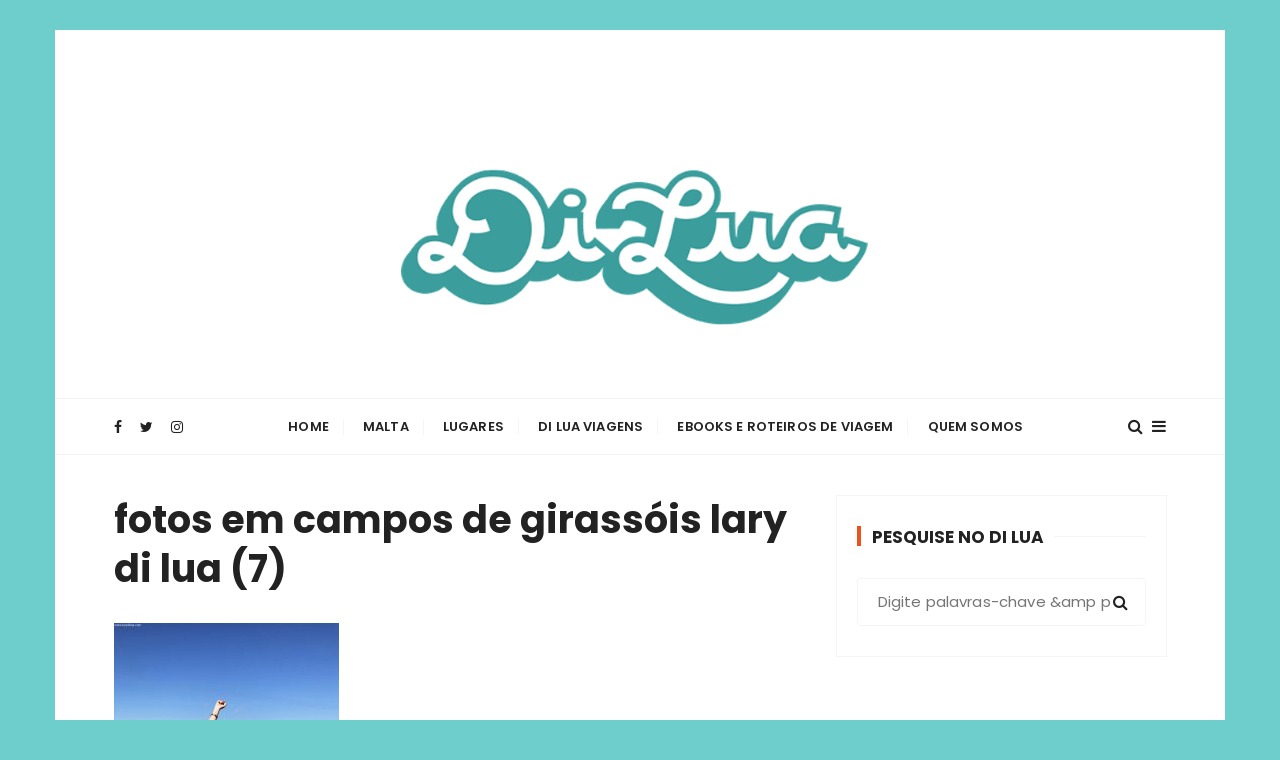

--- FILE ---
content_type: text/html; charset=UTF-8
request_url: https://www.larydilua.com/look-da-lary-girassois/fotos-em-campos-de-girassois-lary-di-lua-7/
body_size: 16233
content:
<!doctype html>
<html lang="pt-BR">
<head>
	<meta charset="UTF-8">
	<meta name="viewport" content="width=device-width, initial-scale=1">
	<link rel="profile" href="https://gmpg.org/xfn/11">

	<meta name='robots' content='index, follow, max-image-preview:large, max-snippet:-1, max-video-preview:-1' />

	<!-- This site is optimized with the Yoast SEO plugin v21.0 - https://yoast.com/wordpress/plugins/seo/ -->
	<title>fotos em campos de girassóis lary di lua (7) - Di Lua | Inspirando você a viajar mais e viver experiências transformadoras</title><link rel="stylesheet" href="https://www.larydilua.com/wp-content/cache/min/1/e50ae17a0df6148781702c4502e3c320.css" media="all" data-minify="1" />
	<meta name="description" content="fotos em campos de girassóis lary di lua (7)" />
	<link rel="canonical" href="https://www.larydilua.com/look-da-lary-girassois/fotos-em-campos-de-girassois-lary-di-lua-7/" />
	<script type="application/ld+json" class="yoast-schema-graph">{"@context":"https://schema.org","@graph":[{"@type":"WebPage","@id":"https://www.larydilua.com/look-da-lary-girassois/fotos-em-campos-de-girassois-lary-di-lua-7/","url":"https://www.larydilua.com/look-da-lary-girassois/fotos-em-campos-de-girassois-lary-di-lua-7/","name":"fotos em campos de girassóis lary di lua (7) - Di Lua | Inspirando você a viajar mais e viver experiências transformadoras","isPartOf":{"@id":"https://www.larydilua.com/#website"},"primaryImageOfPage":{"@id":"https://www.larydilua.com/look-da-lary-girassois/fotos-em-campos-de-girassois-lary-di-lua-7/#primaryimage"},"image":{"@id":"https://www.larydilua.com/look-da-lary-girassois/fotos-em-campos-de-girassois-lary-di-lua-7/#primaryimage"},"thumbnailUrl":"https://www.larydilua.com/wp-content/uploads/2018/06/fotos-em-campos-de-girassóis-lary-di-lua-7.jpg","datePublished":"2018-06-27T13:46:10+00:00","dateModified":"2018-06-27T13:46:10+00:00","description":"fotos em campos de girassóis lary di lua (7)","breadcrumb":{"@id":"https://www.larydilua.com/look-da-lary-girassois/fotos-em-campos-de-girassois-lary-di-lua-7/#breadcrumb"},"inLanguage":"pt-BR","potentialAction":[{"@type":"ReadAction","target":["https://www.larydilua.com/look-da-lary-girassois/fotos-em-campos-de-girassois-lary-di-lua-7/"]}]},{"@type":"ImageObject","inLanguage":"pt-BR","@id":"https://www.larydilua.com/look-da-lary-girassois/fotos-em-campos-de-girassois-lary-di-lua-7/#primaryimage","url":"https://www.larydilua.com/wp-content/uploads/2018/06/fotos-em-campos-de-girassóis-lary-di-lua-7.jpg","contentUrl":"https://www.larydilua.com/wp-content/uploads/2018/06/fotos-em-campos-de-girassóis-lary-di-lua-7.jpg","width":1024,"height":1365},{"@type":"BreadcrumbList","@id":"https://www.larydilua.com/look-da-lary-girassois/fotos-em-campos-de-girassois-lary-di-lua-7/#breadcrumb","itemListElement":[{"@type":"ListItem","position":1,"name":"Início","item":"https://www.larydilua.com/"},{"@type":"ListItem","position":2,"name":"Look da Lary: Como os girassóis","item":"https://www.larydilua.com/look-da-lary-girassois/"},{"@type":"ListItem","position":3,"name":"fotos em campos de girassóis lary di lua (7)"}]},{"@type":"WebSite","@id":"https://www.larydilua.com/#website","url":"https://www.larydilua.com/","name":"Di Lua | Inspirando você a viajar mais e viver experiências transformadoras","description":"O Blog Di Lua te ajuda a planejar todas as etapas de sua viagem, desde a tirar passaporte até o que fazer em diversos lugares. Dicas de Viagem e Roteiros","publisher":{"@id":"https://www.larydilua.com/#/schema/person/9cc0894fdb50efde2f2fa41b342d527a"},"potentialAction":[{"@type":"SearchAction","target":{"@type":"EntryPoint","urlTemplate":"https://www.larydilua.com/?s={search_term_string}"},"query-input":"required name=search_term_string"}],"inLanguage":"pt-BR"},{"@type":["Person","Organization"],"@id":"https://www.larydilua.com/#/schema/person/9cc0894fdb50efde2f2fa41b342d527a","name":"Di Lua","image":{"@type":"ImageObject","inLanguage":"pt-BR","@id":"https://www.larydilua.com/#/schema/person/image/","url":"https://www.larydilua.com/wp-content/uploads/2020/06/lary-di-lua-laryssa-machado.jpg","contentUrl":"https://www.larydilua.com/wp-content/uploads/2020/06/lary-di-lua-laryssa-machado.jpg","width":800,"height":800,"caption":"Di Lua"},"logo":{"@id":"https://www.larydilua.com/#/schema/person/image/"},"sameAs":["https://www.larydilua.com","https://www.facebook.com/DiLua0","https://www.instagram.com/larydilua/","https://br.pinterest.com/larydilua","https://twitter.com/@Laryssamachado","https://www.youtube.com/larydilua","http://laryssamachado.tumblr.com/"]}]}</script>
	<!-- / Yoast SEO plugin. -->


<script type='application/javascript'  id='pys-version-script'>console.log('PixelYourSite Free version 11.1.5.2');</script>
<link rel='dns-prefetch' href='//fonts.googleapis.com' />
<link href='https://fonts.gstatic.com' crossorigin rel='preconnect' />
<link rel="alternate" type="application/rss+xml" title="Feed para Di Lua | Inspirando você a viajar mais e viver experiências transformadoras &raquo;" href="https://www.larydilua.com/feed/" />
<link rel="alternate" type="application/rss+xml" title="Feed de comentários para Di Lua | Inspirando você a viajar mais e viver experiências transformadoras &raquo;" href="https://www.larydilua.com/comments/feed/" />
<link rel="alternate" type="application/rss+xml" title="Feed de comentários para Di Lua | Inspirando você a viajar mais e viver experiências transformadoras &raquo; fotos em campos de girassóis lary di lua (7)" href="https://www.larydilua.com/look-da-lary-girassois/fotos-em-campos-de-girassois-lary-di-lua-7/feed/" />
		<!-- This site uses the Google Analytics by MonsterInsights plugin v9.9.0 - Using Analytics tracking - https://www.monsterinsights.com/ -->
							<script src="//www.googletagmanager.com/gtag/js?id=G-0HD9SFZ2HQ"  data-cfasync="false" data-wpfc-render="false" type="text/javascript" async></script>
			<script data-cfasync="false" data-wpfc-render="false" type="text/javascript">
				var mi_version = '9.9.0';
				var mi_track_user = true;
				var mi_no_track_reason = '';
								var MonsterInsightsDefaultLocations = {"page_location":"https:\/\/www.larydilua.com\/look-da-lary-girassois\/fotos-em-campos-de-girassois-lary-di-lua-7\/"};
								if ( typeof MonsterInsightsPrivacyGuardFilter === 'function' ) {
					var MonsterInsightsLocations = (typeof MonsterInsightsExcludeQuery === 'object') ? MonsterInsightsPrivacyGuardFilter( MonsterInsightsExcludeQuery ) : MonsterInsightsPrivacyGuardFilter( MonsterInsightsDefaultLocations );
				} else {
					var MonsterInsightsLocations = (typeof MonsterInsightsExcludeQuery === 'object') ? MonsterInsightsExcludeQuery : MonsterInsightsDefaultLocations;
				}

								var disableStrs = [
										'ga-disable-G-0HD9SFZ2HQ',
									];

				/* Function to detect opted out users */
				function __gtagTrackerIsOptedOut() {
					for (var index = 0; index < disableStrs.length; index++) {
						if (document.cookie.indexOf(disableStrs[index] + '=true') > -1) {
							return true;
						}
					}

					return false;
				}

				/* Disable tracking if the opt-out cookie exists. */
				if (__gtagTrackerIsOptedOut()) {
					for (var index = 0; index < disableStrs.length; index++) {
						window[disableStrs[index]] = true;
					}
				}

				/* Opt-out function */
				function __gtagTrackerOptout() {
					for (var index = 0; index < disableStrs.length; index++) {
						document.cookie = disableStrs[index] + '=true; expires=Thu, 31 Dec 2099 23:59:59 UTC; path=/';
						window[disableStrs[index]] = true;
					}
				}

				if ('undefined' === typeof gaOptout) {
					function gaOptout() {
						__gtagTrackerOptout();
					}
				}
								window.dataLayer = window.dataLayer || [];

				window.MonsterInsightsDualTracker = {
					helpers: {},
					trackers: {},
				};
				if (mi_track_user) {
					function __gtagDataLayer() {
						dataLayer.push(arguments);
					}

					function __gtagTracker(type, name, parameters) {
						if (!parameters) {
							parameters = {};
						}

						if (parameters.send_to) {
							__gtagDataLayer.apply(null, arguments);
							return;
						}

						if (type === 'event') {
														parameters.send_to = monsterinsights_frontend.v4_id;
							var hookName = name;
							if (typeof parameters['event_category'] !== 'undefined') {
								hookName = parameters['event_category'] + ':' + name;
							}

							if (typeof MonsterInsightsDualTracker.trackers[hookName] !== 'undefined') {
								MonsterInsightsDualTracker.trackers[hookName](parameters);
							} else {
								__gtagDataLayer('event', name, parameters);
							}
							
						} else {
							__gtagDataLayer.apply(null, arguments);
						}
					}

					__gtagTracker('js', new Date());
					__gtagTracker('set', {
						'developer_id.dZGIzZG': true,
											});
					if ( MonsterInsightsLocations.page_location ) {
						__gtagTracker('set', MonsterInsightsLocations);
					}
										__gtagTracker('config', 'G-0HD9SFZ2HQ', {"forceSSL":"true"} );
										window.gtag = __gtagTracker;										(function () {
						/* https://developers.google.com/analytics/devguides/collection/analyticsjs/ */
						/* ga and __gaTracker compatibility shim. */
						var noopfn = function () {
							return null;
						};
						var newtracker = function () {
							return new Tracker();
						};
						var Tracker = function () {
							return null;
						};
						var p = Tracker.prototype;
						p.get = noopfn;
						p.set = noopfn;
						p.send = function () {
							var args = Array.prototype.slice.call(arguments);
							args.unshift('send');
							__gaTracker.apply(null, args);
						};
						var __gaTracker = function () {
							var len = arguments.length;
							if (len === 0) {
								return;
							}
							var f = arguments[len - 1];
							if (typeof f !== 'object' || f === null || typeof f.hitCallback !== 'function') {
								if ('send' === arguments[0]) {
									var hitConverted, hitObject = false, action;
									if ('event' === arguments[1]) {
										if ('undefined' !== typeof arguments[3]) {
											hitObject = {
												'eventAction': arguments[3],
												'eventCategory': arguments[2],
												'eventLabel': arguments[4],
												'value': arguments[5] ? arguments[5] : 1,
											}
										}
									}
									if ('pageview' === arguments[1]) {
										if ('undefined' !== typeof arguments[2]) {
											hitObject = {
												'eventAction': 'page_view',
												'page_path': arguments[2],
											}
										}
									}
									if (typeof arguments[2] === 'object') {
										hitObject = arguments[2];
									}
									if (typeof arguments[5] === 'object') {
										Object.assign(hitObject, arguments[5]);
									}
									if ('undefined' !== typeof arguments[1].hitType) {
										hitObject = arguments[1];
										if ('pageview' === hitObject.hitType) {
											hitObject.eventAction = 'page_view';
										}
									}
									if (hitObject) {
										action = 'timing' === arguments[1].hitType ? 'timing_complete' : hitObject.eventAction;
										hitConverted = mapArgs(hitObject);
										__gtagTracker('event', action, hitConverted);
									}
								}
								return;
							}

							function mapArgs(args) {
								var arg, hit = {};
								var gaMap = {
									'eventCategory': 'event_category',
									'eventAction': 'event_action',
									'eventLabel': 'event_label',
									'eventValue': 'event_value',
									'nonInteraction': 'non_interaction',
									'timingCategory': 'event_category',
									'timingVar': 'name',
									'timingValue': 'value',
									'timingLabel': 'event_label',
									'page': 'page_path',
									'location': 'page_location',
									'title': 'page_title',
									'referrer' : 'page_referrer',
								};
								for (arg in args) {
																		if (!(!args.hasOwnProperty(arg) || !gaMap.hasOwnProperty(arg))) {
										hit[gaMap[arg]] = args[arg];
									} else {
										hit[arg] = args[arg];
									}
								}
								return hit;
							}

							try {
								f.hitCallback();
							} catch (ex) {
							}
						};
						__gaTracker.create = newtracker;
						__gaTracker.getByName = newtracker;
						__gaTracker.getAll = function () {
							return [];
						};
						__gaTracker.remove = noopfn;
						__gaTracker.loaded = true;
						window['__gaTracker'] = __gaTracker;
					})();
									} else {
										console.log("");
					(function () {
						function __gtagTracker() {
							return null;
						}

						window['__gtagTracker'] = __gtagTracker;
						window['gtag'] = __gtagTracker;
					})();
									}
			</script>
			
							<!-- / Google Analytics by MonsterInsights -->
		<style type="text/css">
img.wp-smiley,
img.emoji {
	display: inline !important;
	border: none !important;
	box-shadow: none !important;
	height: 1em !important;
	width: 1em !important;
	margin: 0 0.07em !important;
	vertical-align: -0.1em !important;
	background: none !important;
	padding: 0 !important;
}
</style>
	
<style id='wp-block-library-theme-inline-css' type='text/css'>
.wp-block-audio figcaption{color:#555;font-size:13px;text-align:center}.is-dark-theme .wp-block-audio figcaption{color:hsla(0,0%,100%,.65)}.wp-block-audio{margin:0 0 1em}.wp-block-code{border:1px solid #ccc;border-radius:4px;font-family:Menlo,Consolas,monaco,monospace;padding:.8em 1em}.wp-block-embed figcaption{color:#555;font-size:13px;text-align:center}.is-dark-theme .wp-block-embed figcaption{color:hsla(0,0%,100%,.65)}.wp-block-embed{margin:0 0 1em}.blocks-gallery-caption{color:#555;font-size:13px;text-align:center}.is-dark-theme .blocks-gallery-caption{color:hsla(0,0%,100%,.65)}.wp-block-image figcaption{color:#555;font-size:13px;text-align:center}.is-dark-theme .wp-block-image figcaption{color:hsla(0,0%,100%,.65)}.wp-block-image{margin:0 0 1em}.wp-block-pullquote{border-top:4px solid;border-bottom:4px solid;margin-bottom:1.75em;color:currentColor}.wp-block-pullquote__citation,.wp-block-pullquote cite,.wp-block-pullquote footer{color:currentColor;text-transform:uppercase;font-size:.8125em;font-style:normal}.wp-block-quote{border-left:.25em solid;margin:0 0 1.75em;padding-left:1em}.wp-block-quote cite,.wp-block-quote footer{color:currentColor;font-size:.8125em;position:relative;font-style:normal}.wp-block-quote.has-text-align-right{border-left:none;border-right:.25em solid;padding-left:0;padding-right:1em}.wp-block-quote.has-text-align-center{border:none;padding-left:0}.wp-block-quote.is-large,.wp-block-quote.is-style-large,.wp-block-quote.is-style-plain{border:none}.wp-block-search .wp-block-search__label{font-weight:700}.wp-block-search__button{border:1px solid #ccc;padding:.375em .625em}:where(.wp-block-group.has-background){padding:1.25em 2.375em}.wp-block-separator.has-css-opacity{opacity:.4}.wp-block-separator{border:none;border-bottom:2px solid;margin-left:auto;margin-right:auto}.wp-block-separator.has-alpha-channel-opacity{opacity:1}.wp-block-separator:not(.is-style-wide):not(.is-style-dots){width:100px}.wp-block-separator.has-background:not(.is-style-dots){border-bottom:none;height:1px}.wp-block-separator.has-background:not(.is-style-wide):not(.is-style-dots){height:2px}.wp-block-table{margin:"0 0 1em 0"}.wp-block-table thead{border-bottom:3px solid}.wp-block-table tfoot{border-top:3px solid}.wp-block-table td,.wp-block-table th{word-break:normal}.wp-block-table figcaption{color:#555;font-size:13px;text-align:center}.is-dark-theme .wp-block-table figcaption{color:hsla(0,0%,100%,.65)}.wp-block-video figcaption{color:#555;font-size:13px;text-align:center}.is-dark-theme .wp-block-video figcaption{color:hsla(0,0%,100%,.65)}.wp-block-video{margin:0 0 1em}.wp-block-template-part.has-background{padding:1.25em 2.375em;margin-top:0;margin-bottom:0}
</style>

<style id='global-styles-inline-css' type='text/css'>
body{--wp--preset--color--black: #000000;--wp--preset--color--cyan-bluish-gray: #abb8c3;--wp--preset--color--white: #ffffff;--wp--preset--color--pale-pink: #f78da7;--wp--preset--color--vivid-red: #cf2e2e;--wp--preset--color--luminous-vivid-orange: #ff6900;--wp--preset--color--luminous-vivid-amber: #fcb900;--wp--preset--color--light-green-cyan: #7bdcb5;--wp--preset--color--vivid-green-cyan: #00d084;--wp--preset--color--pale-cyan-blue: #8ed1fc;--wp--preset--color--vivid-cyan-blue: #0693e3;--wp--preset--color--vivid-purple: #9b51e0;--wp--preset--gradient--vivid-cyan-blue-to-vivid-purple: linear-gradient(135deg,rgba(6,147,227,1) 0%,rgb(155,81,224) 100%);--wp--preset--gradient--light-green-cyan-to-vivid-green-cyan: linear-gradient(135deg,rgb(122,220,180) 0%,rgb(0,208,130) 100%);--wp--preset--gradient--luminous-vivid-amber-to-luminous-vivid-orange: linear-gradient(135deg,rgba(252,185,0,1) 0%,rgba(255,105,0,1) 100%);--wp--preset--gradient--luminous-vivid-orange-to-vivid-red: linear-gradient(135deg,rgba(255,105,0,1) 0%,rgb(207,46,46) 100%);--wp--preset--gradient--very-light-gray-to-cyan-bluish-gray: linear-gradient(135deg,rgb(238,238,238) 0%,rgb(169,184,195) 100%);--wp--preset--gradient--cool-to-warm-spectrum: linear-gradient(135deg,rgb(74,234,220) 0%,rgb(151,120,209) 20%,rgb(207,42,186) 40%,rgb(238,44,130) 60%,rgb(251,105,98) 80%,rgb(254,248,76) 100%);--wp--preset--gradient--blush-light-purple: linear-gradient(135deg,rgb(255,206,236) 0%,rgb(152,150,240) 100%);--wp--preset--gradient--blush-bordeaux: linear-gradient(135deg,rgb(254,205,165) 0%,rgb(254,45,45) 50%,rgb(107,0,62) 100%);--wp--preset--gradient--luminous-dusk: linear-gradient(135deg,rgb(255,203,112) 0%,rgb(199,81,192) 50%,rgb(65,88,208) 100%);--wp--preset--gradient--pale-ocean: linear-gradient(135deg,rgb(255,245,203) 0%,rgb(182,227,212) 50%,rgb(51,167,181) 100%);--wp--preset--gradient--electric-grass: linear-gradient(135deg,rgb(202,248,128) 0%,rgb(113,206,126) 100%);--wp--preset--gradient--midnight: linear-gradient(135deg,rgb(2,3,129) 0%,rgb(40,116,252) 100%);--wp--preset--duotone--dark-grayscale: url('#wp-duotone-dark-grayscale');--wp--preset--duotone--grayscale: url('#wp-duotone-grayscale');--wp--preset--duotone--purple-yellow: url('#wp-duotone-purple-yellow');--wp--preset--duotone--blue-red: url('#wp-duotone-blue-red');--wp--preset--duotone--midnight: url('#wp-duotone-midnight');--wp--preset--duotone--magenta-yellow: url('#wp-duotone-magenta-yellow');--wp--preset--duotone--purple-green: url('#wp-duotone-purple-green');--wp--preset--duotone--blue-orange: url('#wp-duotone-blue-orange');--wp--preset--font-size--small: 13px;--wp--preset--font-size--medium: 20px;--wp--preset--font-size--large: 36px;--wp--preset--font-size--x-large: 42px;--wp--preset--spacing--20: 0.44rem;--wp--preset--spacing--30: 0.67rem;--wp--preset--spacing--40: 1rem;--wp--preset--spacing--50: 1.5rem;--wp--preset--spacing--60: 2.25rem;--wp--preset--spacing--70: 3.38rem;--wp--preset--spacing--80: 5.06rem;}:where(.is-layout-flex){gap: 0.5em;}body .is-layout-flow > .alignleft{float: left;margin-inline-start: 0;margin-inline-end: 2em;}body .is-layout-flow > .alignright{float: right;margin-inline-start: 2em;margin-inline-end: 0;}body .is-layout-flow > .aligncenter{margin-left: auto !important;margin-right: auto !important;}body .is-layout-constrained > .alignleft{float: left;margin-inline-start: 0;margin-inline-end: 2em;}body .is-layout-constrained > .alignright{float: right;margin-inline-start: 2em;margin-inline-end: 0;}body .is-layout-constrained > .aligncenter{margin-left: auto !important;margin-right: auto !important;}body .is-layout-constrained > :where(:not(.alignleft):not(.alignright):not(.alignfull)){max-width: var(--wp--style--global--content-size);margin-left: auto !important;margin-right: auto !important;}body .is-layout-constrained > .alignwide{max-width: var(--wp--style--global--wide-size);}body .is-layout-flex{display: flex;}body .is-layout-flex{flex-wrap: wrap;align-items: center;}body .is-layout-flex > *{margin: 0;}:where(.wp-block-columns.is-layout-flex){gap: 2em;}.has-black-color{color: var(--wp--preset--color--black) !important;}.has-cyan-bluish-gray-color{color: var(--wp--preset--color--cyan-bluish-gray) !important;}.has-white-color{color: var(--wp--preset--color--white) !important;}.has-pale-pink-color{color: var(--wp--preset--color--pale-pink) !important;}.has-vivid-red-color{color: var(--wp--preset--color--vivid-red) !important;}.has-luminous-vivid-orange-color{color: var(--wp--preset--color--luminous-vivid-orange) !important;}.has-luminous-vivid-amber-color{color: var(--wp--preset--color--luminous-vivid-amber) !important;}.has-light-green-cyan-color{color: var(--wp--preset--color--light-green-cyan) !important;}.has-vivid-green-cyan-color{color: var(--wp--preset--color--vivid-green-cyan) !important;}.has-pale-cyan-blue-color{color: var(--wp--preset--color--pale-cyan-blue) !important;}.has-vivid-cyan-blue-color{color: var(--wp--preset--color--vivid-cyan-blue) !important;}.has-vivid-purple-color{color: var(--wp--preset--color--vivid-purple) !important;}.has-black-background-color{background-color: var(--wp--preset--color--black) !important;}.has-cyan-bluish-gray-background-color{background-color: var(--wp--preset--color--cyan-bluish-gray) !important;}.has-white-background-color{background-color: var(--wp--preset--color--white) !important;}.has-pale-pink-background-color{background-color: var(--wp--preset--color--pale-pink) !important;}.has-vivid-red-background-color{background-color: var(--wp--preset--color--vivid-red) !important;}.has-luminous-vivid-orange-background-color{background-color: var(--wp--preset--color--luminous-vivid-orange) !important;}.has-luminous-vivid-amber-background-color{background-color: var(--wp--preset--color--luminous-vivid-amber) !important;}.has-light-green-cyan-background-color{background-color: var(--wp--preset--color--light-green-cyan) !important;}.has-vivid-green-cyan-background-color{background-color: var(--wp--preset--color--vivid-green-cyan) !important;}.has-pale-cyan-blue-background-color{background-color: var(--wp--preset--color--pale-cyan-blue) !important;}.has-vivid-cyan-blue-background-color{background-color: var(--wp--preset--color--vivid-cyan-blue) !important;}.has-vivid-purple-background-color{background-color: var(--wp--preset--color--vivid-purple) !important;}.has-black-border-color{border-color: var(--wp--preset--color--black) !important;}.has-cyan-bluish-gray-border-color{border-color: var(--wp--preset--color--cyan-bluish-gray) !important;}.has-white-border-color{border-color: var(--wp--preset--color--white) !important;}.has-pale-pink-border-color{border-color: var(--wp--preset--color--pale-pink) !important;}.has-vivid-red-border-color{border-color: var(--wp--preset--color--vivid-red) !important;}.has-luminous-vivid-orange-border-color{border-color: var(--wp--preset--color--luminous-vivid-orange) !important;}.has-luminous-vivid-amber-border-color{border-color: var(--wp--preset--color--luminous-vivid-amber) !important;}.has-light-green-cyan-border-color{border-color: var(--wp--preset--color--light-green-cyan) !important;}.has-vivid-green-cyan-border-color{border-color: var(--wp--preset--color--vivid-green-cyan) !important;}.has-pale-cyan-blue-border-color{border-color: var(--wp--preset--color--pale-cyan-blue) !important;}.has-vivid-cyan-blue-border-color{border-color: var(--wp--preset--color--vivid-cyan-blue) !important;}.has-vivid-purple-border-color{border-color: var(--wp--preset--color--vivid-purple) !important;}.has-vivid-cyan-blue-to-vivid-purple-gradient-background{background: var(--wp--preset--gradient--vivid-cyan-blue-to-vivid-purple) !important;}.has-light-green-cyan-to-vivid-green-cyan-gradient-background{background: var(--wp--preset--gradient--light-green-cyan-to-vivid-green-cyan) !important;}.has-luminous-vivid-amber-to-luminous-vivid-orange-gradient-background{background: var(--wp--preset--gradient--luminous-vivid-amber-to-luminous-vivid-orange) !important;}.has-luminous-vivid-orange-to-vivid-red-gradient-background{background: var(--wp--preset--gradient--luminous-vivid-orange-to-vivid-red) !important;}.has-very-light-gray-to-cyan-bluish-gray-gradient-background{background: var(--wp--preset--gradient--very-light-gray-to-cyan-bluish-gray) !important;}.has-cool-to-warm-spectrum-gradient-background{background: var(--wp--preset--gradient--cool-to-warm-spectrum) !important;}.has-blush-light-purple-gradient-background{background: var(--wp--preset--gradient--blush-light-purple) !important;}.has-blush-bordeaux-gradient-background{background: var(--wp--preset--gradient--blush-bordeaux) !important;}.has-luminous-dusk-gradient-background{background: var(--wp--preset--gradient--luminous-dusk) !important;}.has-pale-ocean-gradient-background{background: var(--wp--preset--gradient--pale-ocean) !important;}.has-electric-grass-gradient-background{background: var(--wp--preset--gradient--electric-grass) !important;}.has-midnight-gradient-background{background: var(--wp--preset--gradient--midnight) !important;}.has-small-font-size{font-size: var(--wp--preset--font-size--small) !important;}.has-medium-font-size{font-size: var(--wp--preset--font-size--medium) !important;}.has-large-font-size{font-size: var(--wp--preset--font-size--large) !important;}.has-x-large-font-size{font-size: var(--wp--preset--font-size--x-large) !important;}
.wp-block-navigation a:where(:not(.wp-element-button)){color: inherit;}
:where(.wp-block-columns.is-layout-flex){gap: 2em;}
.wp-block-pullquote{font-size: 1.5em;line-height: 1.6;}
</style>


<link rel='stylesheet' id='gucherry-blog-google-fonts-css' href='//fonts.googleapis.com/css?family=Poppins%3A400%2C400i%2C500%2C500i%2C600%2C600i%2C700%2C700i%2C800%2C800i%7CPoppins%3A400%2C400i%2C500%2C600%2C700%2C700i&#038;subset=latin%2Clatin-ext&#038;ver=6.1.9&#038;display=swap' type='text/css' media='all' />




<script type='text/javascript' src='https://www.larydilua.com/wp-content/plugins/google-analytics-for-wordpress/assets/js/frontend-gtag.min.js?ver=9.9.0' id='monsterinsights-frontend-script-js' defer></script>
<script data-cfasync="false" data-wpfc-render="false" type="text/javascript" id='monsterinsights-frontend-script-js-extra'>/* <![CDATA[ */
var monsterinsights_frontend = {"js_events_tracking":"true","download_extensions":"doc,pdf,ppt,zip,xls,docx,pptx,xlsx","inbound_paths":"[]","home_url":"https:\/\/www.larydilua.com","hash_tracking":"false","v4_id":"G-0HD9SFZ2HQ"};/* ]]> */
</script>
<script type='text/javascript' src='https://www.larydilua.com/wp-includes/js/jquery/jquery.min.js?ver=3.6.1' id='jquery-core-js' defer></script>
<script type='text/javascript' src='https://www.larydilua.com/wp-includes/js/jquery/jquery-migrate.min.js?ver=3.3.2' id='jquery-migrate-js' defer></script>
<script data-minify="1" type='text/javascript' src='https://www.larydilua.com/wp-content/cache/min/1/wp-content/plugins/everest-toolkit/public/js/everest-toolkit-public.js?ver=1724844844' id='everest-toolkit-js' defer></script>
<script type='text/javascript' src='https://www.larydilua.com/wp-content/plugins/pixelyoursite/dist/scripts/jquery.bind-first-0.2.3.min.js?ver=0.2.3' id='jquery-bind-first-js' defer></script>
<script type='text/javascript' src='https://www.larydilua.com/wp-content/plugins/pixelyoursite/dist/scripts/js.cookie-2.1.3.min.js?ver=2.1.3' id='js-cookie-pys-js' defer></script>
<script type='text/javascript' src='https://www.larydilua.com/wp-content/plugins/pixelyoursite/dist/scripts/tld.min.js?ver=2.3.1' id='js-tld-js' defer></script>
<script type='text/javascript' id='pys-js-extra'>
/* <![CDATA[ */
var pysOptions = {"staticEvents":[],"dynamicEvents":[],"triggerEvents":[],"triggerEventTypes":[],"debug":"","siteUrl":"https:\/\/www.larydilua.com","ajaxUrl":"https:\/\/www.larydilua.com\/wp-admin\/admin-ajax.php","ajax_event":"ff7d5fe898","enable_remove_download_url_param":"1","cookie_duration":"7","last_visit_duration":"60","enable_success_send_form":"","ajaxForServerEvent":"1","ajaxForServerStaticEvent":"1","useSendBeacon":"1","send_external_id":"1","external_id_expire":"180","track_cookie_for_subdomains":"1","google_consent_mode":"1","gdpr":{"ajax_enabled":false,"all_disabled_by_api":false,"facebook_disabled_by_api":false,"analytics_disabled_by_api":false,"google_ads_disabled_by_api":false,"pinterest_disabled_by_api":false,"bing_disabled_by_api":false,"reddit_disabled_by_api":false,"externalID_disabled_by_api":false,"facebook_prior_consent_enabled":true,"analytics_prior_consent_enabled":true,"google_ads_prior_consent_enabled":null,"pinterest_prior_consent_enabled":true,"bing_prior_consent_enabled":true,"cookiebot_integration_enabled":false,"cookiebot_facebook_consent_category":"marketing","cookiebot_analytics_consent_category":"statistics","cookiebot_tiktok_consent_category":"marketing","cookiebot_google_ads_consent_category":"marketing","cookiebot_pinterest_consent_category":"marketing","cookiebot_bing_consent_category":"marketing","consent_magic_integration_enabled":false,"real_cookie_banner_integration_enabled":false,"cookie_notice_integration_enabled":false,"cookie_law_info_integration_enabled":false,"analytics_storage":{"enabled":true,"value":"granted","filter":false},"ad_storage":{"enabled":true,"value":"granted","filter":false},"ad_user_data":{"enabled":true,"value":"granted","filter":false},"ad_personalization":{"enabled":true,"value":"granted","filter":false}},"cookie":{"disabled_all_cookie":false,"disabled_start_session_cookie":false,"disabled_advanced_form_data_cookie":false,"disabled_landing_page_cookie":false,"disabled_first_visit_cookie":false,"disabled_trafficsource_cookie":false,"disabled_utmTerms_cookie":false,"disabled_utmId_cookie":false},"tracking_analytics":{"TrafficSource":"direct","TrafficLanding":"undefined","TrafficUtms":[],"TrafficUtmsId":[]},"GATags":{"ga_datalayer_type":"default","ga_datalayer_name":"dataLayerPYS"},"woo":{"enabled":false},"edd":{"enabled":false},"cache_bypass":"1768787546"};
/* ]]> */
</script>
<script data-minify="1" type='text/javascript' src='https://www.larydilua.com/wp-content/cache/min/1/wp-content/plugins/pixelyoursite/dist/scripts/public.js?ver=1724844844' id='pys-js' defer></script>
<link rel="https://api.w.org/" href="https://www.larydilua.com/wp-json/" /><link rel="alternate" type="application/json" href="https://www.larydilua.com/wp-json/wp/v2/media/7023" /><link rel="EditURI" type="application/rsd+xml" title="RSD" href="https://www.larydilua.com/xmlrpc.php?rsd" />
<link rel="wlwmanifest" type="application/wlwmanifest+xml" href="https://www.larydilua.com/wp-includes/wlwmanifest.xml" />
<meta name="generator" content="WordPress 6.1.9" />
<link rel='shortlink' href='https://www.larydilua.com/?p=7023' />
<link rel="alternate" type="application/json+oembed" href="https://www.larydilua.com/wp-json/oembed/1.0/embed?url=https%3A%2F%2Fwww.larydilua.com%2Flook-da-lary-girassois%2Ffotos-em-campos-de-girassois-lary-di-lua-7%2F" />
<link rel="alternate" type="text/xml+oembed" href="https://www.larydilua.com/wp-json/oembed/1.0/embed?url=https%3A%2F%2Fwww.larydilua.com%2Flook-da-lary-girassois%2Ffotos-em-campos-de-girassois-lary-di-lua-7%2F&#038;format=xml" />
<!-- Facebook Pixel Code -->
<script>
!function(f,b,e,v,n,t,s)
{if(f.fbq)return;n=f.fbq=function(){n.callMethod?
n.callMethod.apply(n,arguments):n.queue.push(arguments)};
if(!f._fbq)f._fbq=n;n.push=n;n.loaded=!0;n.version='2.0';
n.queue=[];t=b.createElement(e);t.async=!0;
t.src=v;s=b.getElementsByTagName(e)[0];
s.parentNode.insertBefore(t,s)}(window, document,'script',
'https://connect.facebook.net/en_US/fbevents.js');
fbq('init', '212132570622341');
fbq('track', 'PageView');
fbq('track', 'InitiateCheckout');
fbq('track', 'Purchase');
</script>
<noscript><img height="1" width="1" style="display:none"
src="https://www.facebook.com/tr?id=212132570622341&ev=PageView&noscript=1"
/></noscript>
<!-- End Facebook Pixel Code -->

<script async src="//pagead2.googlesyndication.com/pagead/js/adsbygoogle.js"></script>
<script>
     (adsbygoogle = window.adsbygoogle || []).push({
          google_ad_client: "ca-pub-6439702789853151",
          enable_page_level_ads: true
     });
</script> 

<meta name="pinterest-rich-pin" content="false" />

<meta name="p:domain_verify" content="ddde305fd89c51e7c2f52867674aa9ac"/>    <style type="text/css">  
       
        q,
        h1,
        h2,
        h3,
        h4,
        h5,
        h6, 
        .h1,
        .h2,
        .h3,
        .h4,
        .h5,
        .h6,
        blockquote,
        .site-title {

                        font-family: Poppins;
                    }
            h1,
        h2,
        h3,
        h4,
        h5,
        h6, 
        .h1,
        .h2,
        .h3,
        .h4,
        .h5,
        .h6
        {
                    line-height: 1.3;
                    }
    
    </style>
        
    <meta name="generator" content="Elementor 3.23.4; features: additional_custom_breakpoints, e_lazyload; settings: css_print_method-external, google_font-enabled, font_display-auto">
			<style>
				.e-con.e-parent:nth-of-type(n+4):not(.e-lazyloaded):not(.e-no-lazyload),
				.e-con.e-parent:nth-of-type(n+4):not(.e-lazyloaded):not(.e-no-lazyload) * {
					background-image: none !important;
				}
				@media screen and (max-height: 1024px) {
					.e-con.e-parent:nth-of-type(n+3):not(.e-lazyloaded):not(.e-no-lazyload),
					.e-con.e-parent:nth-of-type(n+3):not(.e-lazyloaded):not(.e-no-lazyload) * {
						background-image: none !important;
					}
				}
				@media screen and (max-height: 640px) {
					.e-con.e-parent:nth-of-type(n+2):not(.e-lazyloaded):not(.e-no-lazyload),
					.e-con.e-parent:nth-of-type(n+2):not(.e-lazyloaded):not(.e-no-lazyload) * {
						background-image: none !important;
					}
				}
			</style>
					<style type="text/css">
					.site-title,
			.site-description {
				position: absolute;
				clip: rect(1px, 1px, 1px, 1px);
			}
				</style>
		<style type="text/css" id="custom-background-css">
body.custom-background { background-color: #6ececc; }
</style>
	<script type='application/javascript' id='pys-config-warning-script'>console.warn('PixelYourSite: no pixel configured.');</script>
			<meta name="theme-color" content="#FFFFFF">
			<link rel="icon" href="https://www.larydilua.com/wp-content/uploads/2020/12/cropped-DiLua-Logo-8RGB-32x32.png" sizes="32x32" />
<link rel="icon" href="https://www.larydilua.com/wp-content/uploads/2020/12/cropped-DiLua-Logo-8RGB-192x192.png" sizes="192x192" />
<link rel="apple-touch-icon" href="https://www.larydilua.com/wp-content/uploads/2020/12/cropped-DiLua-Logo-8RGB-180x180.png" />
<meta name="msapplication-TileImage" content="https://www.larydilua.com/wp-content/uploads/2020/12/cropped-DiLua-Logo-8RGB-270x270.png" />
		<style type="text/css" id="wp-custom-css">
			http://api.clevernt.com/c081805c-d20e-11ec-a592-cabfa2a5a2de/		</style>
		<noscript><style id="rocket-lazyload-nojs-css">.rll-youtube-player, [data-lazy-src]{display:none !important;}</style></noscript></head>

<body data-rsssl=1 class="attachment attachment-template-default single single-attachment postid-7023 attachmentid-7023 attachment-jpeg custom-background wp-custom-logo wp-embed-responsive boxed elementor-default elementor-kit-11537">
	<div class="page-wrap">
	   <a class="skip-link screen-reader-text" href="#content">Ir para conteúdo</a>
		<header class="mastheader gc-header-s1">
			<div class="header-inner">
			   					<div class="gc-logo-block">
										<div class="gc-container">
						<div class="site-identity">
						<a href="https://www.larydilua.com/" class="custom-logo-link" rel="home follow" data-wpel-link="internal"><img fetchpriority="high" width="500" height="328" src="data:image/svg+xml,%3Csvg%20xmlns='http://www.w3.org/2000/svg'%20viewBox='0%200%20500%20328'%3E%3C/svg%3E" class="custom-logo" alt="Di Lua | Inspirando você a viajar mais e viver experiências transformadoras" decoding="async" data-lazy-srcset="https://www.larydilua.com/wp-content/uploads/2021/02/cropped-cropped-banner-di-lua-2.png 500w, https://www.larydilua.com/wp-content/uploads/2021/02/cropped-cropped-banner-di-lua-2-300x197.png 300w" data-lazy-sizes="(max-width: 500px) 100vw, 500px" data-lazy-src="https://www.larydilua.com/wp-content/uploads/2021/02/cropped-cropped-banner-di-lua-2.png" /><noscript><img fetchpriority="high" width="500" height="328" src="https://www.larydilua.com/wp-content/uploads/2021/02/cropped-cropped-banner-di-lua-2.png" class="custom-logo" alt="Di Lua | Inspirando você a viajar mais e viver experiências transformadoras" decoding="async" srcset="https://www.larydilua.com/wp-content/uploads/2021/02/cropped-cropped-banner-di-lua-2.png 500w, https://www.larydilua.com/wp-content/uploads/2021/02/cropped-cropped-banner-di-lua-2-300x197.png 300w" sizes="(max-width: 500px) 100vw, 500px" /></noscript></a>							<span class="site-title"><a href="https://www.larydilua.com/" rel="home follow" data-wpel-link="internal">Di Lua | Inspirando você a viajar mais e viver experiências transformadoras</a></span>
													<p class="site-description">O Blog Di Lua te ajuda a planejar todas as etapas de sua viagem, desde a tirar passaporte até o que fazer em diversos lugares. Dicas de Viagem e Roteiros</p>
												</div><!-- // site-identity -->
					</div><!-- // gc-container -->
				</div><!-- // gc-logo-block -->
				<div class="bottom-header">
					<div class="gc-container">
						<div class="gc-row">
							<div class="gc-col left">
								<div class="social-icons">
									<ul>
										                <li>
                    <a href="https://www.facebook.com/larydilua/" data-wpel-link="external" rel="follow">
                        <i class="fa fa-facebook" aria-hidden="true"></i>
                    </a>
                </li>
                                <li>
                    <a href="https://twitter.com/larydilua" data-wpel-link="external" rel="follow">
                        <i class="fa fa-twitter" aria-hidden="true"></i>
                    </a>
                </li>
                                <li>
                    <a href="https://www.instagram.com/larydilua/" data-wpel-link="external" rel="follow">
                        <i class="fa fa-instagram" aria-hidden="true"></i>
                    </a>
                </li>
                									</ul>
								</div><!-- // social-icons -->
							</div><!-- // gc-col -->
							<div class="gc-col center">
								<div class="primary-navigation-wrap">
									<div class="menu-toggle">
										<span class="hamburger-bar"></span>
										<span class="hamburger-bar"></span>
										<span class="hamburger-bar"></span>
									</div><!-- .menu-toggle -->
									<nav id="site-navigation" class="site-navigation">
										<ul id="menu-menu-1" class="primary-menu"><li id="menu-item-3181" class="menu-item menu-item-type-custom menu-item-object-custom menu-item-3181"><a href="https://larydilua.com/" data-wpel-link="internal" rel="follow">Home</a></li>
<li id="menu-item-14642" class="menu-item menu-item-type-taxonomy menu-item-object-category menu-item-14642"><a href="https://www.larydilua.com/category/malta/" data-wpel-link="internal" rel="follow">Malta</a></li>
<li id="menu-item-14643" class="menu-item menu-item-type-taxonomy menu-item-object-category menu-item-14643"><a href="https://www.larydilua.com/category/lugares/" data-wpel-link="internal" rel="follow">Lugares</a></li>
<li id="menu-item-13710" class="menu-item menu-item-type-custom menu-item-object-custom menu-item-13710"><a href="https://diluaviagens.com/" data-wpel-link="external" rel="follow">Di Lua Viagens</a></li>
<li id="menu-item-14504" class="menu-item menu-item-type-post_type menu-item-object-page menu-item-14504"><a href="https://www.larydilua.com/ebooks-e-roteiros-de-viagem/" data-wpel-link="internal" rel="follow">Ebooks e Roteiros de Viagem</a></li>
<li id="menu-item-3182" class="menu-item menu-item-type-post_type menu-item-object-page menu-item-3182"><a href="https://www.larydilua.com/anuncie-no-di-lua/" data-wpel-link="internal" rel="follow">Quem Somos</a></li>
</ul>									</nav>
								</div><!-- // primary-navigation-wrap -->
							</div><!-- // gc-col -->
							<div class="gc-col right">
							   								<button class="search-trigger"><i class="fa fa-search" aria-hidden="true"></i></button>
																	<button class="canvas-trigger"><i class="fa fa-bars" aria-hidden="true"></i></button>
																</div><!-- // gc-col -->
						</div><!-- // gc-row -->
					</div><!-- // gc-container -->
				</div><!-- // bottom-header -->
			</div><!-- // header-inner -->
		</header><!-- // mastheader gc-header-s1 -->
		<div class="search-overlay-holder">
			<div class="gc-container">
				<div class="search-wrapper">
						<form role="search" method="get" id="searchform" class="search-form" action="https://www.larydilua.com/" >
    <label>
        <span class="screen-reader-text">Procurar por:</span>
        <input type="search" class="search-field" placeholder="Digite palavras-chave &amp;amp pressione enter" value="" name="s" />
    </label>
    
    <button type="submit" class="search-submit"><i class="fa fa-search" aria-hidden="true">
    </i></button>
    </form>					<div class="form-close">
						<svg width="20" height="20" class="close-search-overlay">
							<line y2="100%" x2="0" y1="0" x1="100%" stroke-width="1.1" stroke="#000"></line>
							<line y2="100%" x2="100%" y1="0%" x1="0%" stroke-width="1.1" stroke="#000"></line>
						</svg>
					</div>
				</div>
			</div><!-- // gc-container -->
		</div><!-- // search-overlay-holder -->
		<div class="site-overlay"></div>
				<aside class="canvas-sidebar secondary-widget-area">
			<div class="canvas-inner">
				<div class="canvas-header">
					<button class="close-canvas"><i class="feather icon-x"></i></button>
				</div>
				<!--// canvas-header -->
				<div class="canvas-entry">
									</div><!-- // canvas-entry -->
			</div><!-- // canvas-inner -->
		</aside><!-- // canvas-sidebar -->
			
	<section class="main-content-area-wrap">
        <div class="single-page-wrap">
            <div class="single-page-s1 layout-tweak">
                <div class="gc-container">
                                        <div id="primary" class="content-area">
                        <main class="site-main">
                            <div class="single-page-inner">
                                <div class="row">
                                                                       <div class="col-lg-8 col-md-12 sticky-portion">
                                        
<div id="post-7023" class="single-page-entry">
            <div class="page-title">
        <h1>fotos em campos de girassóis lary di lua (7)</h1>
    </div><!-- // page-ttile -->
    <div class="entry-metas">
        <ul>
                                                        </ul>
    </div><!-- // entry-metas -->
        <div class="single-page-content-area">
               <div class="editor-entry dropcap">
            <p class="attachment"><a href="https://www.larydilua.com/wp-content/uploads/2018/06/fotos-em-campos-de-girassóis-lary-di-lua-7.jpg" data-wpel-link="internal" rel="follow"><img width="225" height="300" src="data:image/svg+xml,%3Csvg%20xmlns='http://www.w3.org/2000/svg'%20viewBox='0%200%20225%20300'%3E%3C/svg%3E" class="attachment-medium size-medium" alt="" decoding="async" data-lazy-srcset="https://www.larydilua.com/wp-content/uploads/2018/06/fotos-em-campos-de-girassóis-lary-di-lua-7-225x300.jpg 225w, https://www.larydilua.com/wp-content/uploads/2018/06/fotos-em-campos-de-girassóis-lary-di-lua-7-768x1024.jpg 768w, https://www.larydilua.com/wp-content/uploads/2018/06/fotos-em-campos-de-girassóis-lary-di-lua-7.jpg 1024w" data-lazy-sizes="(max-width: 225px) 100vw, 225px" data-lazy-src="https://www.larydilua.com/wp-content/uploads/2018/06/fotos-em-campos-de-girassóis-lary-di-lua-7-225x300.jpg" /><noscript><img width="225" height="300" src="https://www.larydilua.com/wp-content/uploads/2018/06/fotos-em-campos-de-girassóis-lary-di-lua-7-225x300.jpg" class="attachment-medium size-medium" alt="" decoding="async" srcset="https://www.larydilua.com/wp-content/uploads/2018/06/fotos-em-campos-de-girassóis-lary-di-lua-7-225x300.jpg 225w, https://www.larydilua.com/wp-content/uploads/2018/06/fotos-em-campos-de-girassóis-lary-di-lua-7-768x1024.jpg 768w, https://www.larydilua.com/wp-content/uploads/2018/06/fotos-em-campos-de-girassóis-lary-di-lua-7.jpg 1024w" sizes="(max-width: 225px) 100vw, 225px" /></noscript></a></p>
        </div><!-- // editor-entry -->
                <div class="post-navigation">
            <div class="nav-links">
                          </div><!-- // nav-links -->
        </div><!-- // post-navigation -->
                <div class="related-posts">
            <div class="related-inner">
                               <div class="section-title">
                    <h3>Posts Relacionados</h3>
                </div><!-- // section-title -->
                                <div class="related-entry">
                    <div class="row">
                                            <div class="col-lg-6 col-md-6 col-sm-12 col-12">
                            <article class="hentry">
                                <div class="box">
                                                                    <div class="left">
                                        <figure class="thumb">
                                            <a href="https://www.larydilua.com/viajar-em-2026/" data-wpel-link="internal" rel="follow">
                                                <img width="300" height="300" src="data:image/svg+xml,%3Csvg%20xmlns='http://www.w3.org/2000/svg'%20viewBox='0%200%20300%20300'%3E%3C/svg%3E" class="attachment-gucherry-blog-thumbnail-two size-gucherry-blog-thumbnail-two wp-post-image" alt="Para onde viajar em 2026? Tendências, destinos estratégicos e o novo jeito de viajar" decoding="async" data-lazy-srcset="https://www.larydilua.com/wp-content/uploads/2026/01/viajar-em-2026-lary-di-lua-1-300x300.jpg 300w, https://www.larydilua.com/wp-content/uploads/2026/01/viajar-em-2026-lary-di-lua-1-150x150.jpg 150w" data-lazy-sizes="(max-width: 300px) 100vw, 300px" data-lazy-src="https://www.larydilua.com/wp-content/uploads/2026/01/viajar-em-2026-lary-di-lua-1-300x300.jpg" /><noscript><img width="300" height="300" src="https://www.larydilua.com/wp-content/uploads/2026/01/viajar-em-2026-lary-di-lua-1-300x300.jpg" class="attachment-gucherry-blog-thumbnail-two size-gucherry-blog-thumbnail-two wp-post-image" alt="Para onde viajar em 2026? Tendências, destinos estratégicos e o novo jeito de viajar" decoding="async" srcset="https://www.larydilua.com/wp-content/uploads/2026/01/viajar-em-2026-lary-di-lua-1-300x300.jpg 300w, https://www.larydilua.com/wp-content/uploads/2026/01/viajar-em-2026-lary-di-lua-1-150x150.jpg 150w" sizes="(max-width: 300px) 100vw, 300px" /></noscript>                                            </a>
                                        </figure><!-- // thumb -->
                                    </div><!-- // left -->
                                                                        <div class="right">
                                        <div class="post-content">
                                            <div class="post-title">
                                                <h4><a href="https://www.larydilua.com/viajar-em-2026/" data-wpel-link="internal" rel="follow"><strong>Para onde viajar em 2026? Tendências, destinos estratégicos e o novo jeito de viajar</strong></a></h4>
                                            </div><!-- // post-title -->
                                            <div class="entry-metas">
                                                <ul>
                                                    <li class="posted-time"><span>7 dias atrás</span></li>                                                </ul>
                                            </div><!-- // entry-metas -->
                                        </div><!-- // post-content -->
                                    </div><!-- // right -->
                                </div><!-- // box -->
                            </article><!-- // hentry -->
                        </div><!-- // col -->
                                                <div class="col-lg-6 col-md-6 col-sm-12 col-12">
                            <article class="hentry">
                                <div class="box">
                                                                    <div class="left">
                                        <figure class="thumb">
                                            <a href="https://www.larydilua.com/intecambio-estudo-trabalho/" data-wpel-link="internal" rel="follow">
                                                <img width="300" height="300" src="data:image/svg+xml,%3Csvg%20xmlns='http://www.w3.org/2000/svg'%20viewBox='0%200%20300%20300'%3E%3C/svg%3E" class="attachment-gucherry-blog-thumbnail-two size-gucherry-blog-thumbnail-two wp-post-image" alt="Intercâmbio de estudo e trabalho em 2026: Malta ou Irlanda?" decoding="async" loading="lazy" data-lazy-srcset="https://www.larydilua.com/wp-content/uploads/2025/12/intercambio-estudo-e-trabalho-malta-irlanda-lary-di-lua-1-300x300.jpg 300w, https://www.larydilua.com/wp-content/uploads/2025/12/intercambio-estudo-e-trabalho-malta-irlanda-lary-di-lua-1-150x150.jpg 150w" data-lazy-sizes="(max-width: 300px) 100vw, 300px" data-lazy-src="https://www.larydilua.com/wp-content/uploads/2025/12/intercambio-estudo-e-trabalho-malta-irlanda-lary-di-lua-1-300x300.jpg" /><noscript><img width="300" height="300" src="https://www.larydilua.com/wp-content/uploads/2025/12/intercambio-estudo-e-trabalho-malta-irlanda-lary-di-lua-1-300x300.jpg" class="attachment-gucherry-blog-thumbnail-two size-gucherry-blog-thumbnail-two wp-post-image" alt="Intercâmbio de estudo e trabalho em 2026: Malta ou Irlanda?" decoding="async" loading="lazy" srcset="https://www.larydilua.com/wp-content/uploads/2025/12/intercambio-estudo-e-trabalho-malta-irlanda-lary-di-lua-1-300x300.jpg 300w, https://www.larydilua.com/wp-content/uploads/2025/12/intercambio-estudo-e-trabalho-malta-irlanda-lary-di-lua-1-150x150.jpg 150w" sizes="(max-width: 300px) 100vw, 300px" /></noscript>                                            </a>
                                        </figure><!-- // thumb -->
                                    </div><!-- // left -->
                                                                        <div class="right">
                                        <div class="post-content">
                                            <div class="post-title">
                                                <h4><a href="https://www.larydilua.com/intecambio-estudo-trabalho/" data-wpel-link="internal" rel="follow">Intercâmbio de estudo e trabalho em 2026: Malta ou Irlanda?</a></h4>
                                            </div><!-- // post-title -->
                                            <div class="entry-metas">
                                                <ul>
                                                    <li class="posted-time"><span>1 mês atrás</span></li>                                                </ul>
                                            </div><!-- // entry-metas -->
                                        </div><!-- // post-content -->
                                    </div><!-- // right -->
                                </div><!-- // box -->
                            </article><!-- // hentry -->
                        </div><!-- // col -->
                                                <div class="col-lg-6 col-md-6 col-sm-12 col-12">
                            <article class="hentry">
                                <div class="box">
                                                                    <div class="left">
                                        <figure class="thumb">
                                            <a href="https://www.larydilua.com/5-passeios-gratuitos-em-atenas/" data-wpel-link="internal" rel="follow">
                                                <img width="300" height="300" src="data:image/svg+xml,%3Csvg%20xmlns='http://www.w3.org/2000/svg'%20viewBox='0%200%20300%20300'%3E%3C/svg%3E" class="attachment-gucherry-blog-thumbnail-two size-gucherry-blog-thumbnail-two wp-post-image" alt="5 passeios gratuitos em Atenas" decoding="async" loading="lazy" data-lazy-srcset="https://www.larydilua.com/wp-content/uploads/2025/12/passeios-gratuitos-em-atenas-lary-di-lua-1-300x300.jpg 300w, https://www.larydilua.com/wp-content/uploads/2025/12/passeios-gratuitos-em-atenas-lary-di-lua-1-150x150.jpg 150w" data-lazy-sizes="(max-width: 300px) 100vw, 300px" data-lazy-src="https://www.larydilua.com/wp-content/uploads/2025/12/passeios-gratuitos-em-atenas-lary-di-lua-1-300x300.jpg" /><noscript><img width="300" height="300" src="https://www.larydilua.com/wp-content/uploads/2025/12/passeios-gratuitos-em-atenas-lary-di-lua-1-300x300.jpg" class="attachment-gucherry-blog-thumbnail-two size-gucherry-blog-thumbnail-two wp-post-image" alt="5 passeios gratuitos em Atenas" decoding="async" loading="lazy" srcset="https://www.larydilua.com/wp-content/uploads/2025/12/passeios-gratuitos-em-atenas-lary-di-lua-1-300x300.jpg 300w, https://www.larydilua.com/wp-content/uploads/2025/12/passeios-gratuitos-em-atenas-lary-di-lua-1-150x150.jpg 150w" sizes="(max-width: 300px) 100vw, 300px" /></noscript>                                            </a>
                                        </figure><!-- // thumb -->
                                    </div><!-- // left -->
                                                                        <div class="right">
                                        <div class="post-content">
                                            <div class="post-title">
                                                <h4><a href="https://www.larydilua.com/5-passeios-gratuitos-em-atenas/" data-wpel-link="internal" rel="follow">5 passeios gratuitos em Atenas</a></h4>
                                            </div><!-- // post-title -->
                                            <div class="entry-metas">
                                                <ul>
                                                    <li class="posted-time"><span>2 meses atrás</span></li>                                                </ul>
                                            </div><!-- // entry-metas -->
                                        </div><!-- // post-content -->
                                    </div><!-- // right -->
                                </div><!-- // box -->
                            </article><!-- // hentry -->
                        </div><!-- // col -->
                                                <div class="col-lg-6 col-md-6 col-sm-12 col-12">
                            <article class="hentry">
                                <div class="box">
                                                                    <div class="left">
                                        <figure class="thumb">
                                            <a href="https://www.larydilua.com/seguro-viagem-obrigatorio/" data-wpel-link="internal" rel="follow">
                                                <img width="300" height="300" src="data:image/svg+xml,%3Csvg%20xmlns='http://www.w3.org/2000/svg'%20viewBox='0%200%20300%20300'%3E%3C/svg%3E" class="attachment-gucherry-blog-thumbnail-two size-gucherry-blog-thumbnail-two wp-post-image" alt="Seguro viagem é obrigatório? Entenda as regras para Europa, América do Sul e outros destinos" decoding="async" loading="lazy" data-lazy-srcset="https://www.larydilua.com/wp-content/uploads/2025/01/Por-que-contratar-um-seguro-viagem-em-2025-lary-di-lua-2-300x300.jpg 300w, https://www.larydilua.com/wp-content/uploads/2025/01/Por-que-contratar-um-seguro-viagem-em-2025-lary-di-lua-2-150x150.jpg 150w" data-lazy-sizes="(max-width: 300px) 100vw, 300px" data-lazy-src="https://www.larydilua.com/wp-content/uploads/2025/01/Por-que-contratar-um-seguro-viagem-em-2025-lary-di-lua-2-300x300.jpg" /><noscript><img width="300" height="300" src="https://www.larydilua.com/wp-content/uploads/2025/01/Por-que-contratar-um-seguro-viagem-em-2025-lary-di-lua-2-300x300.jpg" class="attachment-gucherry-blog-thumbnail-two size-gucherry-blog-thumbnail-two wp-post-image" alt="Seguro viagem é obrigatório? Entenda as regras para Europa, América do Sul e outros destinos" decoding="async" loading="lazy" srcset="https://www.larydilua.com/wp-content/uploads/2025/01/Por-que-contratar-um-seguro-viagem-em-2025-lary-di-lua-2-300x300.jpg 300w, https://www.larydilua.com/wp-content/uploads/2025/01/Por-que-contratar-um-seguro-viagem-em-2025-lary-di-lua-2-150x150.jpg 150w" sizes="(max-width: 300px) 100vw, 300px" /></noscript>                                            </a>
                                        </figure><!-- // thumb -->
                                    </div><!-- // left -->
                                                                        <div class="right">
                                        <div class="post-content">
                                            <div class="post-title">
                                                <h4><a href="https://www.larydilua.com/seguro-viagem-obrigatorio/" data-wpel-link="internal" rel="follow">Seguro viagem é obrigatório? Entenda as regras para Europa, América do Sul e outros destinos</a></h4>
                                            </div><!-- // post-title -->
                                            <div class="entry-metas">
                                                <ul>
                                                    <li class="posted-time"><span>3 meses atrás</span></li>                                                </ul>
                                            </div><!-- // entry-metas -->
                                        </div><!-- // post-content -->
                                    </div><!-- // right -->
                                </div><!-- // box -->
                            </article><!-- // hentry -->
                        </div><!-- // col -->
                                            </div><!-- // row -->
                </div><!-- // related-entry -->
            </div><!-- // related-inner -->
        </div><!-- // related-posts -->
        
<div id="comments" class="comments-area comments-box-entry">

		<div id="respond" class="comment-respond">
		<h3 id="reply-title" class="comment-reply-title">Deixe um comentário <small><a rel="nofollow" id="cancel-comment-reply-link" href="/look-da-lary-girassois/fotos-em-campos-de-girassois-lary-di-lua-7/#respond" style="display:none;" data-wpel-link="internal">Cancelar resposta</a></small></h3><form action="https://www.larydilua.com/wp-comments-post.php" method="post" id="commentform" class="comment-form" novalidate><p class="comment-notes"><span id="email-notes">O seu endereço de e-mail não será publicado.</span> <span class="required-field-message">Campos obrigatórios são marcados com <span class="required">*</span></span></p><p class="comment-form-comment"><label for="comment">Comentário <span class="required">*</span></label> <textarea id="comment" name="comment" cols="45" rows="8" maxlength="65525" required></textarea></p><p class="comment-form-author"><label for="author">Nome <span class="required">*</span></label> <input id="author" name="author" type="text" value="" size="30" maxlength="245" autocomplete="name" required /></p>
<p class="comment-form-email"><label for="email">E-mail <span class="required">*</span></label> <input id="email" name="email" type="email" value="" size="30" maxlength="100" aria-describedby="email-notes" autocomplete="email" required /></p>
<p class="comment-form-url"><label for="url">Site</label> <input id="url" name="url" type="url" value="" size="30" maxlength="200" autocomplete="url" /></p>
<p class="form-submit"><input name="submit" type="submit" id="submit" class="submit" value="Publicar comentário" /> <input type='hidden' name='comment_post_ID' value='7023' id='comment_post_ID' />
<input type='hidden' name='comment_parent' id='comment_parent' value='0' />
</p><p style="display: none;"><input type="hidden" id="akismet_comment_nonce" name="akismet_comment_nonce" value="758da7b825" /></p><p style="display: none !important;" class="akismet-fields-container" data-prefix="ak_"><label>&#916;<textarea name="ak_hp_textarea" cols="45" rows="8" maxlength="100"></textarea></label><input type="hidden" id="ak_js_1" name="ak_js" value="131"/><script>document.getElementById( "ak_js_1" ).setAttribute( "value", ( new Date() ).getTime() );</script></p></form>	</div><!-- #respond -->
	<p class="akismet_comment_form_privacy_notice">Este site utiliza o Akismet para reduzir spam. <a href="https://akismet.com/privacy/" target="_blank" rel="nofollow noopener" data-wpel-link="external">Saiba como seus dados em comentários são processados</a>.</p>
</div><!-- #comments -->
    </div><!-- // default-page-content-area -->
</div><!-- // single-page-content-area -->                                    </div><!-- // col -->
                                    <div class="col-lg-4 col-md-12 sticky-portion">
    <aside id="secondary" class="secondary-widget-area">
        <div id="search-2" class="widget widget_search"><div class="widget-title"><h3>Pesquise no Di Lua</h3></div><form role="search" method="get" id="searchform" class="search-form" action="https://www.larydilua.com/" >
    <label>
        <span class="screen-reader-text">Procurar por:</span>
        <input type="search" class="search-field" placeholder="Digite palavras-chave &amp;amp pressione enter" value="" name="s" />
    </label>
    
    <button type="submit" class="search-submit"><i class="fa fa-search" aria-hidden="true">
    </i></button>
    </form></div>    </aside><!-- // aside -->
</div><!-- // col-lg-4 -->                                </div><!-- // row -->
                            </div><!-- // single-page-inner -->
                        </main><!-- // site-main -->
                    </div><!-- // # primary -->
                </div><!-- // gc-container -->
            </div><!-- // single-page-s1 layout-tweak -->
        </div><!-- // single-page-wrap -->
    </section><!-- // main-content-area-wrap -->

                <div id="gc-backtotop">
            <a href="#" class="caption">Voltar ao topo</a>
        </div><!-- // gc-backtotop -->
                <footer class="footer secondary-widget-area">
            <div class="footer-inner">
                <div class="footer-entry">
                                       <div class="gc-container">
                        <div class="footer-top">
                            <div class="site-identity">
                                                           </div><!-- // site-identity -->
                        </div><!-- // footer-top -->
                    </div><!-- // gc-container -->
                                        <div class="footer-bottom">
                        <div class="gc-container">
                            <div class="copyright-info">
                                <p>
                                COPYRIGHT © ALL RIGHTS RESERVED. LARYSSA MACHADO GuCherry Blog por <a href="https://everestthemes.com" data-wpel-link="external" rel="follow">Everestthemes</a> 
				                </p>
                            </div><!-- // copyright-info -->
                        </div><!-- // gc-container -->
                    </div><!-- // footer-bottom -->
                </div><!-- // footer-entry -->
            </div><!-- // footer-inner -->
        </footer><!-- // footer -->

    </div><!-- // page-wrap -->

			<script type='text/javascript'>
				const lazyloadRunObserver = () => {
					const lazyloadBackgrounds = document.querySelectorAll( `.e-con.e-parent:not(.e-lazyloaded)` );
					const lazyloadBackgroundObserver = new IntersectionObserver( ( entries ) => {
						entries.forEach( ( entry ) => {
							if ( entry.isIntersecting ) {
								let lazyloadBackground = entry.target;
								if( lazyloadBackground ) {
									lazyloadBackground.classList.add( 'e-lazyloaded' );
								}
								lazyloadBackgroundObserver.unobserve( entry.target );
							}
						});
					}, { rootMargin: '200px 0px 200px 0px' } );
					lazyloadBackgrounds.forEach( ( lazyloadBackground ) => {
						lazyloadBackgroundObserver.observe( lazyloadBackground );
					} );
				};
				const events = [
					'DOMContentLoaded',
					'elementor/lazyload/observe',
				];
				events.forEach( ( event ) => {
					document.addEventListener( event, lazyloadRunObserver );
				} );
			</script>
			<script type='text/javascript' id='rocket-browser-checker-js-after'>
"use strict";var _createClass=function(){function defineProperties(target,props){for(var i=0;i<props.length;i++){var descriptor=props[i];descriptor.enumerable=descriptor.enumerable||!1,descriptor.configurable=!0,"value"in descriptor&&(descriptor.writable=!0),Object.defineProperty(target,descriptor.key,descriptor)}}return function(Constructor,protoProps,staticProps){return protoProps&&defineProperties(Constructor.prototype,protoProps),staticProps&&defineProperties(Constructor,staticProps),Constructor}}();function _classCallCheck(instance,Constructor){if(!(instance instanceof Constructor))throw new TypeError("Cannot call a class as a function")}var RocketBrowserCompatibilityChecker=function(){function RocketBrowserCompatibilityChecker(options){_classCallCheck(this,RocketBrowserCompatibilityChecker),this.passiveSupported=!1,this._checkPassiveOption(this),this.options=!!this.passiveSupported&&options}return _createClass(RocketBrowserCompatibilityChecker,[{key:"_checkPassiveOption",value:function(self){try{var options={get passive(){return!(self.passiveSupported=!0)}};window.addEventListener("test",null,options),window.removeEventListener("test",null,options)}catch(err){self.passiveSupported=!1}}},{key:"initRequestIdleCallback",value:function(){!1 in window&&(window.requestIdleCallback=function(cb){var start=Date.now();return setTimeout(function(){cb({didTimeout:!1,timeRemaining:function(){return Math.max(0,50-(Date.now()-start))}})},1)}),!1 in window&&(window.cancelIdleCallback=function(id){return clearTimeout(id)})}},{key:"isDataSaverModeOn",value:function(){return"connection"in navigator&&!0===navigator.connection.saveData}},{key:"supportsLinkPrefetch",value:function(){var elem=document.createElement("link");return elem.relList&&elem.relList.supports&&elem.relList.supports("prefetch")&&window.IntersectionObserver&&"isIntersecting"in IntersectionObserverEntry.prototype}},{key:"isSlowConnection",value:function(){return"connection"in navigator&&"effectiveType"in navigator.connection&&("2g"===navigator.connection.effectiveType||"slow-2g"===navigator.connection.effectiveType)}}]),RocketBrowserCompatibilityChecker}();
</script>
<script type='text/javascript' id='rocket-preload-links-js-extra'>
/* <![CDATA[ */
var RocketPreloadLinksConfig = {"excludeUris":"\/(.+\/)?feed\/?.+\/?|\/(?:.+\/)?embed\/|\/(index\\.php\/)?wp\\-json(\/.*|$)|\/login\/|\/wp-admin\/|\/logout\/|\/login\/","usesTrailingSlash":"1","imageExt":"jpg|jpeg|gif|png|tiff|bmp|webp|avif","fileExt":"jpg|jpeg|gif|png|tiff|bmp|webp|avif|php|pdf|html|htm","siteUrl":"https:\/\/www.larydilua.com","onHoverDelay":"100","rateThrottle":"3"};
/* ]]> */
</script>
<script type='text/javascript' id='rocket-preload-links-js-after'>
(function() {
"use strict";var r="function"==typeof Symbol&&"symbol"==typeof Symbol.iterator?function(e){return typeof e}:function(e){return e&&"function"==typeof Symbol&&e.constructor===Symbol&&e!==Symbol.prototype?"symbol":typeof e},e=function(){function i(e,t){for(var n=0;n<t.length;n++){var i=t[n];i.enumerable=i.enumerable||!1,i.configurable=!0,"value"in i&&(i.writable=!0),Object.defineProperty(e,i.key,i)}}return function(e,t,n){return t&&i(e.prototype,t),n&&i(e,n),e}}();function i(e,t){if(!(e instanceof t))throw new TypeError("Cannot call a class as a function")}var t=function(){function n(e,t){i(this,n),this.browser=e,this.config=t,this.options=this.browser.options,this.prefetched=new Set,this.eventTime=null,this.threshold=1111,this.numOnHover=0}return e(n,[{key:"init",value:function(){!this.browser.supportsLinkPrefetch()||this.browser.isDataSaverModeOn()||this.browser.isSlowConnection()||(this.regex={excludeUris:RegExp(this.config.excludeUris,"i"),images:RegExp(".("+this.config.imageExt+")$","i"),fileExt:RegExp(".("+this.config.fileExt+")$","i")},this._initListeners(this))}},{key:"_initListeners",value:function(e){-1<this.config.onHoverDelay&&document.addEventListener("mouseover",e.listener.bind(e),e.listenerOptions),document.addEventListener("mousedown",e.listener.bind(e),e.listenerOptions),document.addEventListener("touchstart",e.listener.bind(e),e.listenerOptions)}},{key:"listener",value:function(e){var t=e.target.closest("a"),n=this._prepareUrl(t);if(null!==n)switch(e.type){case"mousedown":case"touchstart":this._addPrefetchLink(n);break;case"mouseover":this._earlyPrefetch(t,n,"mouseout")}}},{key:"_earlyPrefetch",value:function(t,e,n){var i=this,r=setTimeout(function(){if(r=null,0===i.numOnHover)setTimeout(function(){return i.numOnHover=0},1e3);else if(i.numOnHover>i.config.rateThrottle)return;i.numOnHover++,i._addPrefetchLink(e)},this.config.onHoverDelay);t.addEventListener(n,function e(){t.removeEventListener(n,e,{passive:!0}),null!==r&&(clearTimeout(r),r=null)},{passive:!0})}},{key:"_addPrefetchLink",value:function(i){return this.prefetched.add(i.href),new Promise(function(e,t){var n=document.createElement("link");n.rel="prefetch",n.href=i.href,n.onload=e,n.onerror=t,document.head.appendChild(n)}).catch(function(){})}},{key:"_prepareUrl",value:function(e){if(null===e||"object"!==(void 0===e?"undefined":r(e))||!1 in e||-1===["http:","https:"].indexOf(e.protocol))return null;var t=e.href.substring(0,this.config.siteUrl.length),n=this._getPathname(e.href,t),i={original:e.href,protocol:e.protocol,origin:t,pathname:n,href:t+n};return this._isLinkOk(i)?i:null}},{key:"_getPathname",value:function(e,t){var n=t?e.substring(this.config.siteUrl.length):e;return n.startsWith("/")||(n="/"+n),this._shouldAddTrailingSlash(n)?n+"/":n}},{key:"_shouldAddTrailingSlash",value:function(e){return this.config.usesTrailingSlash&&!e.endsWith("/")&&!this.regex.fileExt.test(e)}},{key:"_isLinkOk",value:function(e){return null!==e&&"object"===(void 0===e?"undefined":r(e))&&(!this.prefetched.has(e.href)&&e.origin===this.config.siteUrl&&-1===e.href.indexOf("?")&&-1===e.href.indexOf("#")&&!this.regex.excludeUris.test(e.href)&&!this.regex.images.test(e.href))}}],[{key:"run",value:function(){"undefined"!=typeof RocketPreloadLinksConfig&&new n(new RocketBrowserCompatibilityChecker({capture:!0,passive:!0}),RocketPreloadLinksConfig).init()}}]),n}();t.run();
}());
</script>
<script type='text/javascript' src='https://www.larydilua.com/wp-content/themes/gucherry-blog/everestthemes/assets/dist/js/bundle.min.js?ver=1.1.6' id='gucherry-blog-bundle-js' defer></script>
<script data-minify="1" type='text/javascript' src='https://www.larydilua.com/wp-content/cache/min/1/wp-content/themes/gucherry-blog/everestthemes/assets/src/js/libraries/navigation.js?ver=1724844844' id='gucherry-blog-navigation-js' defer></script>
<script data-minify="1" type='text/javascript' src='https://www.larydilua.com/wp-content/cache/min/1/wp-content/themes/gucherry-blog/everestthemes/assets/src/js/libraries/skip-link-focus-fix.js?ver=1724844844' id='gucherry-blog-skip-link-focus-fix-js' defer></script>
<script type='text/javascript' src='https://www.larydilua.com/wp-includes/js/comment-reply.min.js?ver=6.1.9' id='comment-reply-js' defer></script>
<script type='text/javascript' id='eael-general-js-extra'>
/* <![CDATA[ */
var localize = {"ajaxurl":"https:\/\/www.larydilua.com\/wp-admin\/admin-ajax.php","nonce":"7ea1cfd63d","i18n":{"added":"Adicionado ","compare":"Comparar","loading":"Carregando..."},"eael_translate_text":{"required_text":"\u00e9 um campo obrigat\u00f3rio","invalid_text":"Inv\u00e1lido","billing_text":"Faturamento","shipping_text":"Envio","fg_mfp_counter_text":"de"},"page_permalink":"https:\/\/www.larydilua.com\/look-da-lary-girassois\/fotos-em-campos-de-girassois-lary-di-lua-7\/","cart_redirectition":"","cart_page_url":"","el_breakpoints":{"mobile":{"label":"Dispositivos m\u00f3veis no modo retrato","value":767,"default_value":767,"direction":"max","is_enabled":true},"mobile_extra":{"label":"Dispositivos m\u00f3veis no modo paisagem","value":880,"default_value":880,"direction":"max","is_enabled":false},"tablet":{"label":"Tablet no modo retrato","value":1024,"default_value":1024,"direction":"max","is_enabled":true},"tablet_extra":{"label":"Tablet no modo paisagem","value":1200,"default_value":1200,"direction":"max","is_enabled":false},"laptop":{"label":"Notebook","value":1366,"default_value":1366,"direction":"max","is_enabled":false},"widescreen":{"label":"Tela ampla (widescreen)","value":2400,"default_value":2400,"direction":"min","is_enabled":false}}};
/* ]]> */
</script>
<script type='text/javascript' src='https://www.larydilua.com/wp-content/plugins/essential-addons-for-elementor-lite/assets/front-end/js/view/general.min.js?ver=6.3.3' id='eael-general-js' defer></script>
<script data-minify="1" defer type='text/javascript' src='https://www.larydilua.com/wp-content/cache/min/1/wp-content/plugins/akismet/_inc/akismet-frontend.js?ver=1724845437' id='akismet-frontend-js'></script>
<script>window.lazyLoadOptions={elements_selector:"img[data-lazy-src],.rocket-lazyload,iframe[data-lazy-src]",data_src:"lazy-src",data_srcset:"lazy-srcset",data_sizes:"lazy-sizes",class_loading:"lazyloading",class_loaded:"lazyloaded",threshold:300,callback_loaded:function(element){if(element.tagName==="IFRAME"&&element.dataset.rocketLazyload=="fitvidscompatible"){if(element.classList.contains("lazyloaded")){if(typeof window.jQuery!="undefined"){if(jQuery.fn.fitVids){jQuery(element).parent().fitVids()}}}}}};window.addEventListener('LazyLoad::Initialized',function(e){var lazyLoadInstance=e.detail.instance;if(window.MutationObserver){var observer=new MutationObserver(function(mutations){var image_count=0;var iframe_count=0;var rocketlazy_count=0;mutations.forEach(function(mutation){for(i=0;i<mutation.addedNodes.length;i++){if(typeof mutation.addedNodes[i].getElementsByTagName!=='function'){continue}
if(typeof mutation.addedNodes[i].getElementsByClassName!=='function'){continue}
images=mutation.addedNodes[i].getElementsByTagName('img');is_image=mutation.addedNodes[i].tagName=="IMG";iframes=mutation.addedNodes[i].getElementsByTagName('iframe');is_iframe=mutation.addedNodes[i].tagName=="IFRAME";rocket_lazy=mutation.addedNodes[i].getElementsByClassName('rocket-lazyload');image_count+=images.length;iframe_count+=iframes.length;rocketlazy_count+=rocket_lazy.length;if(is_image){image_count+=1}
if(is_iframe){iframe_count+=1}}});if(image_count>0||iframe_count>0||rocketlazy_count>0){lazyLoadInstance.update()}});var b=document.getElementsByTagName("body")[0];var config={childList:!0,subtree:!0};observer.observe(b,config)}},!1)</script><script data-no-minify="1" async src="https://www.larydilua.com/wp-content/plugins/wp-rocket/assets/js/lazyload/16.1/lazyload.min.js"></script>
</body>

</html>

<!-- This website is like a Rocket, isn't it? Performance optimized by WP Rocket. Learn more: https://wp-rocket.me -->

--- FILE ---
content_type: text/html; charset=utf-8
request_url: https://www.google.com/recaptcha/api2/aframe
body_size: 268
content:
<!DOCTYPE HTML><html><head><meta http-equiv="content-type" content="text/html; charset=UTF-8"></head><body><script nonce="44cK6Gk5mpSvFPVTtur2Rw">/** Anti-fraud and anti-abuse applications only. See google.com/recaptcha */ try{var clients={'sodar':'https://pagead2.googlesyndication.com/pagead/sodar?'};window.addEventListener("message",function(a){try{if(a.source===window.parent){var b=JSON.parse(a.data);var c=clients[b['id']];if(c){var d=document.createElement('img');d.src=c+b['params']+'&rc='+(localStorage.getItem("rc::a")?sessionStorage.getItem("rc::b"):"");window.document.body.appendChild(d);sessionStorage.setItem("rc::e",parseInt(sessionStorage.getItem("rc::e")||0)+1);localStorage.setItem("rc::h",'1768787549952');}}}catch(b){}});window.parent.postMessage("_grecaptcha_ready", "*");}catch(b){}</script></body></html>